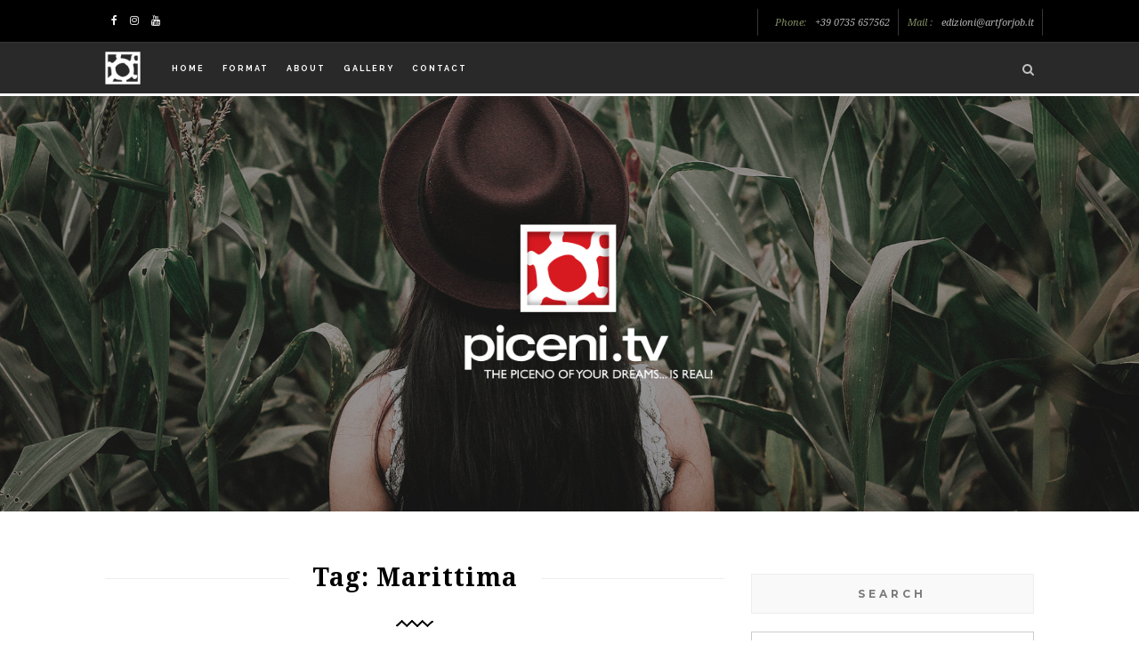

--- FILE ---
content_type: text/html; charset=UTF-8
request_url: https://www.piceni.tv/tag/marittima/
body_size: 9953
content:
<!DOCTYPE html>
<html lang="en-US">
    <head>
    
        <!-- Meta Data -->
        <meta charset="UTF-8"/>
        <link rel="profile" href="https://gmpg.org/xfn/11" />
        <link rel="pingback" href="https://www.piceni.tv/xmlrpc.php" />
        <meta name="viewport" content="width=device-width, initial-scale=1.0, minimum-scale=1.0, maximum-scale=1.0, user-scalable=no">
        
              
        <link rel="shortcut icon" href="https://www.piceni.tv/wp-content/uploads/2019/01/piceni_logo_segno-e1548680433485.png" type="image/x-icon"/>
                
        <title>Marittima &#8211; Piceni TV</title>
<meta name='robots' content='max-image-preview:large' />
<link rel='dns-prefetch' href='//fonts.googleapis.com' />
<link rel="alternate" type="application/rss+xml" title="Piceni TV &raquo; Feed" href="https://www.piceni.tv/feed/" />
<link rel="alternate" type="application/rss+xml" title="Piceni TV &raquo; Comments Feed" href="https://www.piceni.tv/comments/feed/" />
<link rel="alternate" type="application/rss+xml" title="Piceni TV &raquo; Marittima Tag Feed" href="https://www.piceni.tv/tag/marittima/feed/" />
<script type="text/javascript">
/* <![CDATA[ */
window._wpemojiSettings = {"baseUrl":"https:\/\/s.w.org\/images\/core\/emoji\/15.0.3\/72x72\/","ext":".png","svgUrl":"https:\/\/s.w.org\/images\/core\/emoji\/15.0.3\/svg\/","svgExt":".svg","source":{"concatemoji":"https:\/\/www.piceni.tv\/wp-includes\/js\/wp-emoji-release.min.js?ver=6.6.4"}};
/*! This file is auto-generated */
!function(i,n){var o,s,e;function c(e){try{var t={supportTests:e,timestamp:(new Date).valueOf()};sessionStorage.setItem(o,JSON.stringify(t))}catch(e){}}function p(e,t,n){e.clearRect(0,0,e.canvas.width,e.canvas.height),e.fillText(t,0,0);var t=new Uint32Array(e.getImageData(0,0,e.canvas.width,e.canvas.height).data),r=(e.clearRect(0,0,e.canvas.width,e.canvas.height),e.fillText(n,0,0),new Uint32Array(e.getImageData(0,0,e.canvas.width,e.canvas.height).data));return t.every(function(e,t){return e===r[t]})}function u(e,t,n){switch(t){case"flag":return n(e,"\ud83c\udff3\ufe0f\u200d\u26a7\ufe0f","\ud83c\udff3\ufe0f\u200b\u26a7\ufe0f")?!1:!n(e,"\ud83c\uddfa\ud83c\uddf3","\ud83c\uddfa\u200b\ud83c\uddf3")&&!n(e,"\ud83c\udff4\udb40\udc67\udb40\udc62\udb40\udc65\udb40\udc6e\udb40\udc67\udb40\udc7f","\ud83c\udff4\u200b\udb40\udc67\u200b\udb40\udc62\u200b\udb40\udc65\u200b\udb40\udc6e\u200b\udb40\udc67\u200b\udb40\udc7f");case"emoji":return!n(e,"\ud83d\udc26\u200d\u2b1b","\ud83d\udc26\u200b\u2b1b")}return!1}function f(e,t,n){var r="undefined"!=typeof WorkerGlobalScope&&self instanceof WorkerGlobalScope?new OffscreenCanvas(300,150):i.createElement("canvas"),a=r.getContext("2d",{willReadFrequently:!0}),o=(a.textBaseline="top",a.font="600 32px Arial",{});return e.forEach(function(e){o[e]=t(a,e,n)}),o}function t(e){var t=i.createElement("script");t.src=e,t.defer=!0,i.head.appendChild(t)}"undefined"!=typeof Promise&&(o="wpEmojiSettingsSupports",s=["flag","emoji"],n.supports={everything:!0,everythingExceptFlag:!0},e=new Promise(function(e){i.addEventListener("DOMContentLoaded",e,{once:!0})}),new Promise(function(t){var n=function(){try{var e=JSON.parse(sessionStorage.getItem(o));if("object"==typeof e&&"number"==typeof e.timestamp&&(new Date).valueOf()<e.timestamp+604800&&"object"==typeof e.supportTests)return e.supportTests}catch(e){}return null}();if(!n){if("undefined"!=typeof Worker&&"undefined"!=typeof OffscreenCanvas&&"undefined"!=typeof URL&&URL.createObjectURL&&"undefined"!=typeof Blob)try{var e="postMessage("+f.toString()+"("+[JSON.stringify(s),u.toString(),p.toString()].join(",")+"));",r=new Blob([e],{type:"text/javascript"}),a=new Worker(URL.createObjectURL(r),{name:"wpTestEmojiSupports"});return void(a.onmessage=function(e){c(n=e.data),a.terminate(),t(n)})}catch(e){}c(n=f(s,u,p))}t(n)}).then(function(e){for(var t in e)n.supports[t]=e[t],n.supports.everything=n.supports.everything&&n.supports[t],"flag"!==t&&(n.supports.everythingExceptFlag=n.supports.everythingExceptFlag&&n.supports[t]);n.supports.everythingExceptFlag=n.supports.everythingExceptFlag&&!n.supports.flag,n.DOMReady=!1,n.readyCallback=function(){n.DOMReady=!0}}).then(function(){return e}).then(function(){var e;n.supports.everything||(n.readyCallback(),(e=n.source||{}).concatemoji?t(e.concatemoji):e.wpemoji&&e.twemoji&&(t(e.twemoji),t(e.wpemoji)))}))}((window,document),window._wpemojiSettings);
/* ]]> */
</script>
<link rel='stylesheet' id='sbi_styles-css' href='https://www.piceni.tv/wp-content/plugins/instagram-feed/css/sbi-styles.min.css?ver=6.5.0' type='text/css' media='all' />
<style id='wp-emoji-styles-inline-css' type='text/css'>

	img.wp-smiley, img.emoji {
		display: inline !important;
		border: none !important;
		box-shadow: none !important;
		height: 1em !important;
		width: 1em !important;
		margin: 0 0.07em !important;
		vertical-align: -0.1em !important;
		background: none !important;
		padding: 0 !important;
	}
</style>
<link rel='stylesheet' id='wp-block-library-css' href='https://www.piceni.tv/wp-includes/css/dist/block-library/style.min.css?ver=6.6.4' type='text/css' media='all' />
<style id='classic-theme-styles-inline-css' type='text/css'>
/*! This file is auto-generated */
.wp-block-button__link{color:#fff;background-color:#32373c;border-radius:9999px;box-shadow:none;text-decoration:none;padding:calc(.667em + 2px) calc(1.333em + 2px);font-size:1.125em}.wp-block-file__button{background:#32373c;color:#fff;text-decoration:none}
</style>
<style id='global-styles-inline-css' type='text/css'>
:root{--wp--preset--aspect-ratio--square: 1;--wp--preset--aspect-ratio--4-3: 4/3;--wp--preset--aspect-ratio--3-4: 3/4;--wp--preset--aspect-ratio--3-2: 3/2;--wp--preset--aspect-ratio--2-3: 2/3;--wp--preset--aspect-ratio--16-9: 16/9;--wp--preset--aspect-ratio--9-16: 9/16;--wp--preset--color--black: #000000;--wp--preset--color--cyan-bluish-gray: #abb8c3;--wp--preset--color--white: #ffffff;--wp--preset--color--pale-pink: #f78da7;--wp--preset--color--vivid-red: #cf2e2e;--wp--preset--color--luminous-vivid-orange: #ff6900;--wp--preset--color--luminous-vivid-amber: #fcb900;--wp--preset--color--light-green-cyan: #7bdcb5;--wp--preset--color--vivid-green-cyan: #00d084;--wp--preset--color--pale-cyan-blue: #8ed1fc;--wp--preset--color--vivid-cyan-blue: #0693e3;--wp--preset--color--vivid-purple: #9b51e0;--wp--preset--gradient--vivid-cyan-blue-to-vivid-purple: linear-gradient(135deg,rgba(6,147,227,1) 0%,rgb(155,81,224) 100%);--wp--preset--gradient--light-green-cyan-to-vivid-green-cyan: linear-gradient(135deg,rgb(122,220,180) 0%,rgb(0,208,130) 100%);--wp--preset--gradient--luminous-vivid-amber-to-luminous-vivid-orange: linear-gradient(135deg,rgba(252,185,0,1) 0%,rgba(255,105,0,1) 100%);--wp--preset--gradient--luminous-vivid-orange-to-vivid-red: linear-gradient(135deg,rgba(255,105,0,1) 0%,rgb(207,46,46) 100%);--wp--preset--gradient--very-light-gray-to-cyan-bluish-gray: linear-gradient(135deg,rgb(238,238,238) 0%,rgb(169,184,195) 100%);--wp--preset--gradient--cool-to-warm-spectrum: linear-gradient(135deg,rgb(74,234,220) 0%,rgb(151,120,209) 20%,rgb(207,42,186) 40%,rgb(238,44,130) 60%,rgb(251,105,98) 80%,rgb(254,248,76) 100%);--wp--preset--gradient--blush-light-purple: linear-gradient(135deg,rgb(255,206,236) 0%,rgb(152,150,240) 100%);--wp--preset--gradient--blush-bordeaux: linear-gradient(135deg,rgb(254,205,165) 0%,rgb(254,45,45) 50%,rgb(107,0,62) 100%);--wp--preset--gradient--luminous-dusk: linear-gradient(135deg,rgb(255,203,112) 0%,rgb(199,81,192) 50%,rgb(65,88,208) 100%);--wp--preset--gradient--pale-ocean: linear-gradient(135deg,rgb(255,245,203) 0%,rgb(182,227,212) 50%,rgb(51,167,181) 100%);--wp--preset--gradient--electric-grass: linear-gradient(135deg,rgb(202,248,128) 0%,rgb(113,206,126) 100%);--wp--preset--gradient--midnight: linear-gradient(135deg,rgb(2,3,129) 0%,rgb(40,116,252) 100%);--wp--preset--font-size--small: 13px;--wp--preset--font-size--medium: 20px;--wp--preset--font-size--large: 36px;--wp--preset--font-size--x-large: 42px;--wp--preset--spacing--20: 0.44rem;--wp--preset--spacing--30: 0.67rem;--wp--preset--spacing--40: 1rem;--wp--preset--spacing--50: 1.5rem;--wp--preset--spacing--60: 2.25rem;--wp--preset--spacing--70: 3.38rem;--wp--preset--spacing--80: 5.06rem;--wp--preset--shadow--natural: 6px 6px 9px rgba(0, 0, 0, 0.2);--wp--preset--shadow--deep: 12px 12px 50px rgba(0, 0, 0, 0.4);--wp--preset--shadow--sharp: 6px 6px 0px rgba(0, 0, 0, 0.2);--wp--preset--shadow--outlined: 6px 6px 0px -3px rgba(255, 255, 255, 1), 6px 6px rgba(0, 0, 0, 1);--wp--preset--shadow--crisp: 6px 6px 0px rgba(0, 0, 0, 1);}:where(.is-layout-flex){gap: 0.5em;}:where(.is-layout-grid){gap: 0.5em;}body .is-layout-flex{display: flex;}.is-layout-flex{flex-wrap: wrap;align-items: center;}.is-layout-flex > :is(*, div){margin: 0;}body .is-layout-grid{display: grid;}.is-layout-grid > :is(*, div){margin: 0;}:where(.wp-block-columns.is-layout-flex){gap: 2em;}:where(.wp-block-columns.is-layout-grid){gap: 2em;}:where(.wp-block-post-template.is-layout-flex){gap: 1.25em;}:where(.wp-block-post-template.is-layout-grid){gap: 1.25em;}.has-black-color{color: var(--wp--preset--color--black) !important;}.has-cyan-bluish-gray-color{color: var(--wp--preset--color--cyan-bluish-gray) !important;}.has-white-color{color: var(--wp--preset--color--white) !important;}.has-pale-pink-color{color: var(--wp--preset--color--pale-pink) !important;}.has-vivid-red-color{color: var(--wp--preset--color--vivid-red) !important;}.has-luminous-vivid-orange-color{color: var(--wp--preset--color--luminous-vivid-orange) !important;}.has-luminous-vivid-amber-color{color: var(--wp--preset--color--luminous-vivid-amber) !important;}.has-light-green-cyan-color{color: var(--wp--preset--color--light-green-cyan) !important;}.has-vivid-green-cyan-color{color: var(--wp--preset--color--vivid-green-cyan) !important;}.has-pale-cyan-blue-color{color: var(--wp--preset--color--pale-cyan-blue) !important;}.has-vivid-cyan-blue-color{color: var(--wp--preset--color--vivid-cyan-blue) !important;}.has-vivid-purple-color{color: var(--wp--preset--color--vivid-purple) !important;}.has-black-background-color{background-color: var(--wp--preset--color--black) !important;}.has-cyan-bluish-gray-background-color{background-color: var(--wp--preset--color--cyan-bluish-gray) !important;}.has-white-background-color{background-color: var(--wp--preset--color--white) !important;}.has-pale-pink-background-color{background-color: var(--wp--preset--color--pale-pink) !important;}.has-vivid-red-background-color{background-color: var(--wp--preset--color--vivid-red) !important;}.has-luminous-vivid-orange-background-color{background-color: var(--wp--preset--color--luminous-vivid-orange) !important;}.has-luminous-vivid-amber-background-color{background-color: var(--wp--preset--color--luminous-vivid-amber) !important;}.has-light-green-cyan-background-color{background-color: var(--wp--preset--color--light-green-cyan) !important;}.has-vivid-green-cyan-background-color{background-color: var(--wp--preset--color--vivid-green-cyan) !important;}.has-pale-cyan-blue-background-color{background-color: var(--wp--preset--color--pale-cyan-blue) !important;}.has-vivid-cyan-blue-background-color{background-color: var(--wp--preset--color--vivid-cyan-blue) !important;}.has-vivid-purple-background-color{background-color: var(--wp--preset--color--vivid-purple) !important;}.has-black-border-color{border-color: var(--wp--preset--color--black) !important;}.has-cyan-bluish-gray-border-color{border-color: var(--wp--preset--color--cyan-bluish-gray) !important;}.has-white-border-color{border-color: var(--wp--preset--color--white) !important;}.has-pale-pink-border-color{border-color: var(--wp--preset--color--pale-pink) !important;}.has-vivid-red-border-color{border-color: var(--wp--preset--color--vivid-red) !important;}.has-luminous-vivid-orange-border-color{border-color: var(--wp--preset--color--luminous-vivid-orange) !important;}.has-luminous-vivid-amber-border-color{border-color: var(--wp--preset--color--luminous-vivid-amber) !important;}.has-light-green-cyan-border-color{border-color: var(--wp--preset--color--light-green-cyan) !important;}.has-vivid-green-cyan-border-color{border-color: var(--wp--preset--color--vivid-green-cyan) !important;}.has-pale-cyan-blue-border-color{border-color: var(--wp--preset--color--pale-cyan-blue) !important;}.has-vivid-cyan-blue-border-color{border-color: var(--wp--preset--color--vivid-cyan-blue) !important;}.has-vivid-purple-border-color{border-color: var(--wp--preset--color--vivid-purple) !important;}.has-vivid-cyan-blue-to-vivid-purple-gradient-background{background: var(--wp--preset--gradient--vivid-cyan-blue-to-vivid-purple) !important;}.has-light-green-cyan-to-vivid-green-cyan-gradient-background{background: var(--wp--preset--gradient--light-green-cyan-to-vivid-green-cyan) !important;}.has-luminous-vivid-amber-to-luminous-vivid-orange-gradient-background{background: var(--wp--preset--gradient--luminous-vivid-amber-to-luminous-vivid-orange) !important;}.has-luminous-vivid-orange-to-vivid-red-gradient-background{background: var(--wp--preset--gradient--luminous-vivid-orange-to-vivid-red) !important;}.has-very-light-gray-to-cyan-bluish-gray-gradient-background{background: var(--wp--preset--gradient--very-light-gray-to-cyan-bluish-gray) !important;}.has-cool-to-warm-spectrum-gradient-background{background: var(--wp--preset--gradient--cool-to-warm-spectrum) !important;}.has-blush-light-purple-gradient-background{background: var(--wp--preset--gradient--blush-light-purple) !important;}.has-blush-bordeaux-gradient-background{background: var(--wp--preset--gradient--blush-bordeaux) !important;}.has-luminous-dusk-gradient-background{background: var(--wp--preset--gradient--luminous-dusk) !important;}.has-pale-ocean-gradient-background{background: var(--wp--preset--gradient--pale-ocean) !important;}.has-electric-grass-gradient-background{background: var(--wp--preset--gradient--electric-grass) !important;}.has-midnight-gradient-background{background: var(--wp--preset--gradient--midnight) !important;}.has-small-font-size{font-size: var(--wp--preset--font-size--small) !important;}.has-medium-font-size{font-size: var(--wp--preset--font-size--medium) !important;}.has-large-font-size{font-size: var(--wp--preset--font-size--large) !important;}.has-x-large-font-size{font-size: var(--wp--preset--font-size--x-large) !important;}
:where(.wp-block-post-template.is-layout-flex){gap: 1.25em;}:where(.wp-block-post-template.is-layout-grid){gap: 1.25em;}
:where(.wp-block-columns.is-layout-flex){gap: 2em;}:where(.wp-block-columns.is-layout-grid){gap: 2em;}
:root :where(.wp-block-pullquote){font-size: 1.5em;line-height: 1.6;}
</style>
<link rel='stylesheet' id='contact-form-7-css' href='https://www.piceni.tv/wp-content/plugins/contact-form-7/includes/css/styles.css?ver=5.9.8' type='text/css' media='all' />
<link rel='stylesheet' id='springbookplugins-css-css' href='https://www.piceni.tv/wp-content/themes/springbook/css/plugins.css?ver=6.6.4' type='text/css' media='all' />
<link rel='stylesheet' id='springbookgoogle-fonts-css' href='https://fonts.googleapis.com/css?family=Droid+Serif%3A400%2C400italic%2C700%2C700italic%7CMontserrat%3A400%2C700%7CRaleway%3A400%2C900%2C800%2C700%2C600%2C400italic%2C500%2C500italic%2C600italic%2C300&#038;subset=latin%2Clatin-ext&#038;ver=6.6.4' type='text/css' media='all' />
<link rel='stylesheet' id='springbooktheme-style-css' href='https://www.piceni.tv/wp-content/themes/springbook/style.css?ver=2016-04-23' type='text/css' media='all' />
<link rel='stylesheet' id='springbookcustom-css-css' href='https://www.piceni.tv/wp-content/themes/springbook/css/custom.css?ver=6.6.4' type='text/css' media='all' />
<script type="text/javascript" src="https://www.piceni.tv/wp-includes/js/jquery/jquery.min.js?ver=3.7.1" id="jquery-core-js"></script>
<script type="text/javascript" src="https://www.piceni.tv/wp-includes/js/jquery/jquery-migrate.min.js?ver=3.4.1" id="jquery-migrate-js"></script>
<script type="text/javascript" src="https://www.piceni.tv/wp-content/plugins/revslider/public/assets/js/rbtools.min.js?ver=6.6.16" async id="tp-tools-js"></script>
<script type="text/javascript" src="https://www.piceni.tv/wp-content/plugins/revslider/public/assets/js/rs6.min.js?ver=6.6.16" async id="revmin-js"></script>
<link rel="https://api.w.org/" href="https://www.piceni.tv/wp-json/" /><link rel="alternate" title="JSON" type="application/json" href="https://www.piceni.tv/wp-json/wp/v2/tags/34" /><link rel="EditURI" type="application/rsd+xml" title="RSD" href="https://www.piceni.tv/xmlrpc.php?rsd" />
<meta name="generator" content="WordPress 6.6.4" />
<meta name="generator" content="Redux 4.4.18" /><meta name="generator" content="Powered by Visual Composer - drag and drop page builder for WordPress."/>
<!--[if lte IE 9]><link rel="stylesheet" type="text/css" href="https://www.piceni.tv/wp-content/plugins/js_composer/assets/css/vc_lte_ie9.min.css" media="screen"><![endif]--><!--[if IE  8]><link rel="stylesheet" type="text/css" href="https://www.piceni.tv/wp-content/plugins/js_composer/assets/css/vc-ie8.min.css" media="screen"><![endif]--><meta name="generator" content="Powered by Slider Revolution 6.6.16 - responsive, Mobile-Friendly Slider Plugin for WordPress with comfortable drag and drop interface." />
<script>function setREVStartSize(e){
			//window.requestAnimationFrame(function() {
				window.RSIW = window.RSIW===undefined ? window.innerWidth : window.RSIW;
				window.RSIH = window.RSIH===undefined ? window.innerHeight : window.RSIH;
				try {
					var pw = document.getElementById(e.c).parentNode.offsetWidth,
						newh;
					pw = pw===0 || isNaN(pw) || (e.l=="fullwidth" || e.layout=="fullwidth") ? window.RSIW : pw;
					e.tabw = e.tabw===undefined ? 0 : parseInt(e.tabw);
					e.thumbw = e.thumbw===undefined ? 0 : parseInt(e.thumbw);
					e.tabh = e.tabh===undefined ? 0 : parseInt(e.tabh);
					e.thumbh = e.thumbh===undefined ? 0 : parseInt(e.thumbh);
					e.tabhide = e.tabhide===undefined ? 0 : parseInt(e.tabhide);
					e.thumbhide = e.thumbhide===undefined ? 0 : parseInt(e.thumbhide);
					e.mh = e.mh===undefined || e.mh=="" || e.mh==="auto" ? 0 : parseInt(e.mh,0);
					if(e.layout==="fullscreen" || e.l==="fullscreen")
						newh = Math.max(e.mh,window.RSIH);
					else{
						e.gw = Array.isArray(e.gw) ? e.gw : [e.gw];
						for (var i in e.rl) if (e.gw[i]===undefined || e.gw[i]===0) e.gw[i] = e.gw[i-1];
						e.gh = e.el===undefined || e.el==="" || (Array.isArray(e.el) && e.el.length==0)? e.gh : e.el;
						e.gh = Array.isArray(e.gh) ? e.gh : [e.gh];
						for (var i in e.rl) if (e.gh[i]===undefined || e.gh[i]===0) e.gh[i] = e.gh[i-1];
											
						var nl = new Array(e.rl.length),
							ix = 0,
							sl;
						e.tabw = e.tabhide>=pw ? 0 : e.tabw;
						e.thumbw = e.thumbhide>=pw ? 0 : e.thumbw;
						e.tabh = e.tabhide>=pw ? 0 : e.tabh;
						e.thumbh = e.thumbhide>=pw ? 0 : e.thumbh;
						for (var i in e.rl) nl[i] = e.rl[i]<window.RSIW ? 0 : e.rl[i];
						sl = nl[0];
						for (var i in nl) if (sl>nl[i] && nl[i]>0) { sl = nl[i]; ix=i;}
						var m = pw>(e.gw[ix]+e.tabw+e.thumbw) ? 1 : (pw-(e.tabw+e.thumbw)) / (e.gw[ix]);
						newh =  (e.gh[ix] * m) + (e.tabh + e.thumbh);
					}
					var el = document.getElementById(e.c);
					if (el!==null && el) el.style.height = newh+"px";
					el = document.getElementById(e.c+"_wrapper");
					if (el!==null && el) {
						el.style.height = newh+"px";
						el.style.display = "block";
					}
				} catch(e){
					console.log("Failure at Presize of Slider:" + e)
				}
			//});
		  };</script>
		<style type="text/css" id="wp-custom-css">
			@media only screen and (max-width: 764px)
{
#top-bar nav.top-bar-menu ul li ul, .sticky-nav nav.top-bar-menu ul li ul {
	  margin-top:20px !important;
    padding-left: 15px;
}}		</style>
		<noscript><style type="text/css"> .wpb_animate_when_almost_visible { opacity: 1; }</style></noscript>        
    </head>
    <body data-rsssl=1 class="archive tag tag-marittima tag-34 springbook-body-classes wpb-js-composer js-comp-ver-4.12.1 vc_responsive">
        <!--================= main start ================-->
        <div id="main">
            <header id="top-bar" class="top-bar-id-rep springbook-header main-header dark-header">
                            <div class="top-bar-info">
                    <div class="container">
                        <div class="top-bar-social fl-left">
    <ul>
        <li><a href="https://www.facebook.com/picenitv/" target="_blank" ><i class="fa fa-facebook"></i></a></li>
        <li><a href="https://www.instagram.com/picenitv/" target="_blank" ><i class="fa fa-instagram"></i></a></li>
        <li><a href="https://www.youtube.com/user/piceni" target="_blank" ><i class="fa fa-youtube"></i></a></li>
    </ul>
</div>
<ul class="top-bar-contacts fl-right">
    <li><span>Phone:</span><a href="#">+39 0735 657562</a></li>
    <li><span>Mail : </span><a href="mailto:yourmail@domian.com?Subject=Contact%20Us">edizioni@artforjob.it</a></li>
</ul>                        
                    </div>
                </div>
                            <div class="top-bar-menu-wrap">
                    <div class="container">

                        <div class="header-logo-holder">
                            <a class="ajax" href="https://www.piceni.tv/">
                                                                <img src="https://www.piceni.tv/wp-content/uploads/2019/01/piceni_logo_segno-e1548680433485.png" 
                                 class="springbook-header-logo" alt="Piceni TV" />
                                                                                                                            </a>
                        </div>


                        <span class="menubutton">Menu</span>
                        <nav class="top-bar-menu">
                            <ul id="menu-main-navigation" class="menu springbook_main-nav"><li id="menu-item-209" class="menu-item menu-item-type-post_type menu-item-object-page menu-item-home menu-item-209"><a href="https://www.piceni.tv/">Home</a></li>
<li id="menu-item-290" class="menu-item menu-item-type-custom menu-item-object-custom menu-item-has-children menu-item-290"><a href="#">Format</a>
<ul class="sub-menu">
	<li id="menu-item-291" class="menu-item menu-item-type-taxonomy menu-item-object-category menu-item-291"><a href="https://www.piceni.tv/category/adatewthhistory/">A date with history</a></li>
	<li id="menu-item-292" class="menu-item menu-item-type-taxonomy menu-item-object-category menu-item-292"><a href="https://www.piceni.tv/category/museum/">Museum</a></li>
	<li id="menu-item-293" class="menu-item menu-item-type-taxonomy menu-item-object-category menu-item-293"><a href="https://www.piceni.tv/category/creativeacting/">Creative acting</a></li>
	<li id="menu-item-294" class="menu-item menu-item-type-taxonomy menu-item-object-category menu-item-294"><a href="https://www.piceni.tv/category/handicraft/">Handicraft</a></li>
	<li id="menu-item-295" class="menu-item menu-item-type-taxonomy menu-item-object-category menu-item-295"><a href="https://www.piceni.tv/category/accomodation/">Accomodation</a></li>
	<li id="menu-item-995" class="menu-item menu-item-type-taxonomy menu-item-object-category menu-item-995"><a href="https://www.piceni.tv/category/film/">Film</a></li>
	<li id="menu-item-1004" class="menu-item menu-item-type-taxonomy menu-item-object-category menu-item-1004"><a href="https://www.piceni.tv/category/wedding/">Wedding</a></li>
</ul>
</li>
<li id="menu-item-265" class="menu-item menu-item-type-post_type menu-item-object-page menu-item-265"><a href="https://www.piceni.tv/about-me/">About</a></li>
<li id="menu-item-345" class="menu-item menu-item-type-post_type menu-item-object-page menu-item-345"><a href="https://www.piceni.tv/popup-gallery/">Gallery</a></li>
<li id="menu-item-286" class="menu-item menu-item-type-post_type menu-item-object-page menu-item-286"><a href="https://www.piceni.tv/contact-me/">Contact</a></li>
</ul>                        </nav>
                                                <div class="show-search show-fixed-search fl-right"><i class="fa fa-search"></i></div>
                                                                    </div>
                </div>
                <!-- container  end  -->
            </header>

            
            <!-- wrapper -->
            <div id="wrapper" class="main-content-wrap">
<div class="hero-wrap">
    <div class="hero-bg">
        <div class="bg" data-bg="https://www.piceni.tv/wp-content/themes/springbook/images/bg/10.jpg"></div>
        <div class="overlay"></div>
    </div>
    <div class="hero-inner">
        <div class="container">

                            <div class="logo-holder">
                    <a href="https://www.piceni.tv/">
                                                <img src="https://www.piceni.tv/wp-content/uploads/2019/01/logo_piceni_2.png" 
                                                 width="900" 
                                                                         height="584" 
                                                 class="grafon-logo" alt="Piceni TV" />
                                                                                            </a>
                </div>
            
              
        </div>
    </div>
</div>
<!-- hero wrap end-->
<div class="clearfix"></div>

<div class="container">
        <!-- article-holder -->   
    <div class="article-holder">


                        <!-- article-wrap-->   
        <div class="article-wrap col-wrap display-posts hassidebar">
        
                            <h2 class="single-article-title fl-wrap"><span>Tag: Marittima</span></h2>
                <div class="clearfix"></div>
                                <div class="separator img-separator"><img src="https://www.piceni.tv/wp-content/themes/springbook/images/sep-blk.png"  alt=""></div>
                                            
            <div class="post-grid-wrap">

	<div class="post-grid-holder grid-sb-holder blog-grid-two-col blog-grid-multi-cols">
	
		<div class="grid-sb-sizer"></div>

	    
	        <div  class="content-content post-entry grid-sb-wrap post-366 post type-post status-publish format-standard has-post-thumbnail hentry category-adatewthhistory category-museum tag-ancona tag-cupra tag-marittima tag-museum">
	<article class="grid-sb">
	    		<div class="blog-media">
	        <img width="1276" height="716" src="https://www.piceni.tv/wp-content/uploads/2016/07/Idrea-Cupra-Marittima.png" class="respimg wp-post-image" alt="" decoding="async" fetchpriority="high" srcset="https://www.piceni.tv/wp-content/uploads/2016/07/Idrea-Cupra-Marittima.png 1276w, https://www.piceni.tv/wp-content/uploads/2016/07/Idrea-Cupra-Marittima-300x168.png 300w, https://www.piceni.tv/wp-content/uploads/2016/07/Idrea-Cupra-Marittima-768x431.png 768w, https://www.piceni.tv/wp-content/uploads/2016/07/Idrea-Cupra-Marittima-1024x575.png 1024w" sizes="(max-width: 1276px) 100vw, 1276px" />	        	        <div class="overlay"></div>
	        	        	        <a href="https://www.piceni.tv/the-piceno-people-and-the-roman-civilization-of-marche-region/" class="dec-link">Read Article</a>
	        	    </div>
		
				<ul class="cat-list">
	        			
												<li><ul class="post-categories">
	<li><a href="https://www.piceni.tv/category/adatewthhistory/" rel="category tag">A date with history</a></li>
	<li><a href="https://www.piceni.tv/category/museum/" rel="category tag">Museum</a></li></ul></li>			
					
			
	    </ul>
		
	        
	        <h2><a href="https://www.piceni.tv/the-piceno-people-and-the-roman-civilization-of-marche-region/">The Piceno people and the Roman Civilization of Marche Region: their history and culture</a></h2>
	        
	        <p>The Archaeological Museum is situated in this area thanks to the many archaeological exemplars found in Cupra Marittima. Concerning the part dedicated to the Roman Civilization, its collection has grown thanks to the excavations led in the area of the Park of Cupra&#8230;</p>
	        
			
			<div class="clearfix"></div>

			<a href="https://www.piceni.tv/the-piceno-people-and-the-roman-civilization-of-marche-region/"  class="post-link">Read More</a>
         
			<ul class="post-counter">
					            <li><span class=" click-to-like"><i class="fa fa-heart-o" aria-hidden="true"></i><span class="springbook-like-count">153</span></span></li>
	            	                            <li><i class="fa fa-eye" aria-hidden="true"></i><span>2730</span></li>
                	            	        </ul>
					

	</article>
</div>

	    
	
	</div>

	
</div>            
        </div>
        <!-- article-wrap end --> 
                <!-- sidebar -->
        <div class="main-sidebar right-sidebar">
            <div class="main-sidebar-widgets">
                <div id="search-2" class="widget main-sidebar-widget widget_search"><h3>Search</h3><form role="search" method="get" class="searchform" action="https://www.piceni.tv/">
	<input name="s" type="text" class="search" placeholder="Type and Enter to Search" value="" title=""/>
	<button class="search-submit" id="submit_btn"><i class="fa fa-search"></i></button>
</form></div><div id="categories-2" class="widget main-sidebar-widget widget_categories"><h3>Format</h3>
			<ul>
					<li class="cat-item cat-item-5"><a href="https://www.piceni.tv/category/adatewthhistory/">A date with history</a>
</li>
	<li class="cat-item cat-item-78"><a href="https://www.piceni.tv/category/adatewthhistory-it/">A date with history</a>
</li>
	<li class="cat-item cat-item-4"><a href="https://www.piceni.tv/category/accomodation/">Accomodation</a>
</li>
	<li class="cat-item cat-item-79"><a href="https://www.piceni.tv/category/creativeacting-it/">Creative acting</a>
</li>
	<li class="cat-item cat-item-3"><a href="https://www.piceni.tv/category/creativeacting/">Creative acting</a>
</li>
	<li class="cat-item cat-item-58"><a href="https://www.piceni.tv/category/film/">Film</a>
</li>
	<li class="cat-item cat-item-85"><a href="https://www.piceni.tv/category/film-it-2/">Film</a>
</li>
	<li class="cat-item cat-item-2"><a href="https://www.piceni.tv/category/handicraft/">Handicraft</a>
</li>
	<li class="cat-item cat-item-84"><a href="https://www.piceni.tv/category/handicraft-it/">Handicraft</a>
</li>
	<li class="cat-item cat-item-6"><a href="https://www.piceni.tv/category/museum/">Museum</a>
</li>
	<li class="cat-item cat-item-73"><a href="https://www.piceni.tv/category/museum-it/">Museum</a>
</li>
	<li class="cat-item cat-item-59"><a href="https://www.piceni.tv/category/wedding/">Wedding</a>
</li>
			</ul>

			</div>		<div id="springbook-recent-posts-1" class="widget main-sidebar-widget springbook_recent_posts">		<h3>Recent Posts</h3>	<div class="recent-post-widget">
		<ul>
					<li>
				            <div class="recent-post-img"><a href="https://www.piceni.tv/verso-casa/" class="widget-posts-img"><img width="50" height="50" src="https://www.piceni.tv/wp-content/uploads/2022/11/LOCANDINA-DEFINITIVA-per-il-web-50x50.jpg" class="respimg wp-post-image" alt="" decoding="async" loading="lazy" srcset="https://www.piceni.tv/wp-content/uploads/2022/11/LOCANDINA-DEFINITIVA-per-il-web-50x50.jpg 50w, https://www.piceni.tv/wp-content/uploads/2022/11/LOCANDINA-DEFINITIVA-per-il-web-150x150.jpg 150w" sizes="(max-width: 50px) 100vw, 50px" /></a></div>
	        	            <div class="recent-post-content">
	                <h4><a href="https://www.piceni.tv/verso-casa/" title="Verso Casa">Verso Casa</a></h4>
	                <div class="recent-post-opt">
	                	                    <span class="post-date">14 Nov 2022</span> 
	                	                	                    <a href="https://www.piceni.tv/verso-casa/#respond" class="post-comments">0 Comment</a> 
	                	                </div>
	            </div>
	        </li>
					<li>
				            <div class="recent-post-img"><a href="https://www.piceni.tv/6-dimore-in-cerca-dautore/" class="widget-posts-img"><img width="50" height="50" src="https://www.piceni.tv/wp-content/uploads/2022/11/castel-di-luco_lamore-non-cantarlo-37-50x50.jpg" class="respimg wp-post-image" alt="" decoding="async" loading="lazy" srcset="https://www.piceni.tv/wp-content/uploads/2022/11/castel-di-luco_lamore-non-cantarlo-37-50x50.jpg 50w, https://www.piceni.tv/wp-content/uploads/2022/11/castel-di-luco_lamore-non-cantarlo-37-150x150.jpg 150w" sizes="(max-width: 50px) 100vw, 50px" /></a></div>
	        	            <div class="recent-post-content">
	                <h4><a href="https://www.piceni.tv/6-dimore-in-cerca-dautore/" title="&#8220;6 dimore in cerca d&#8217;autore&#8221;">&#8220;6 dimore in cerca d&#8217;autore&#8221;</a></h4>
	                <div class="recent-post-opt">
	                	                    <span class="post-date">14 Nov 2022</span> 
	                	                	                    <a href="https://www.piceni.tv/6-dimore-in-cerca-dautore/#respond" class="post-comments">0 Comment</a> 
	                	                </div>
	            </div>
	        </li>
					<li>
				            <div class="recent-post-img"><a href="https://www.piceni.tv/partecipa-al-videocontest-seen-city-le-marche-viste-da-te/" class="widget-posts-img"><img width="50" height="50" src="https://www.piceni.tv/wp-content/uploads/2021/03/concorso-seen-city-copertina-sito-50x50.jpg" class="respimg wp-post-image" alt="" decoding="async" loading="lazy" srcset="https://www.piceni.tv/wp-content/uploads/2021/03/concorso-seen-city-copertina-sito-50x50.jpg 50w, https://www.piceni.tv/wp-content/uploads/2021/03/concorso-seen-city-copertina-sito-150x150.jpg 150w" sizes="(max-width: 50px) 100vw, 50px" /></a></div>
	        	            <div class="recent-post-content">
	                <h4><a href="https://www.piceni.tv/partecipa-al-videocontest-seen-city-le-marche-viste-da-te/" title="Partecipa al Videocontest “SEEN CITY”, le Marche viste da te!">Partecipa al Videocontest “SEEN CITY”, le Marche viste da te!</a></h4>
	                <div class="recent-post-opt">
	                	                    <span class="post-date">16 Mar 2021</span> 
	                	                	                    <a href="https://www.piceni.tv/partecipa-al-videocontest-seen-city-le-marche-viste-da-te/#respond" class="post-comments">0 Comment</a> 
	                	                </div>
	            </div>
	        </li>
					<li>
				            <div class="recent-post-img"><a href="https://www.piceni.tv/lantica-terracotta-di-fratte-rosa-daniele-giombi-2-2-3-3-2-2-2-2-2/" class="widget-posts-img"><img width="50" height="50" src="https://www.piceni.tv/wp-content/uploads/2021/01/bottega_terrecotte_bozzi-50x50.jpg" class="respimg wp-post-image" alt="" decoding="async" loading="lazy" srcset="https://www.piceni.tv/wp-content/uploads/2021/01/bottega_terrecotte_bozzi-50x50.jpg 50w, https://www.piceni.tv/wp-content/uploads/2021/01/bottega_terrecotte_bozzi-150x150.jpg 150w" sizes="(max-width: 50px) 100vw, 50px" /></a></div>
	        	            <div class="recent-post-content">
	                <h4><a href="https://www.piceni.tv/lantica-terracotta-di-fratte-rosa-daniele-giombi-2-2-3-3-2-2-2-2-2/" title="L&#8217;utilizzo dei colori nella bottega delle terrecotte Bozzi">L&#8217;utilizzo dei colori nella bottega delle terrecotte Bozzi</a></h4>
	                <div class="recent-post-opt">
	                	                    <span class="post-date">20 Jan 2021</span> 
	                	                	                    <a href="https://www.piceni.tv/lantica-terracotta-di-fratte-rosa-daniele-giombi-2-2-3-3-2-2-2-2-2/#respond" class="post-comments">0 Comment</a> 
	                	                </div>
	            </div>
	        </li>
				</ul>
	</div>
		</div>		                 
            </div>
        </div>
        <!-- sidebar end-->
           

    </div>
    <!-- article-holder  end-->              
</div>

 
                
            </div><!-- /#wrapper -->

            <footer class="springbook-footer footer-minimal footer-dark">
                                    <div class="full-width-instagra">
<h6><i class="fa fa-instagram"></i>#PiceniTV</h6>
		<div id="sbi_mod_error" >
			<span>This error message is only visible to WordPress admins</span><br />
			<p><strong>Error: No feed found.</strong>
			<p>Please go to the Instagram Feed settings page to create a feed.</p>
		</div>
		
</div>
<div class="clearfix"></div>
<div class="container">
    <div class="logo-inner">
        <div class="logo-holder">
            <a href="https://www.piceni.tv/" target="_blank"><img src="https://www.piceni.tv/wp-content/uploads/2019/02/picenitv_logo_black.png" ></a>
        </div>
        <p><a style="color:#434343;" href="https://www.artforjob.it/" target="_blank" >Piceni Art For Job SCC</a> - Via dell'Airone, 21 63074
        <br>San Benedetto del Tronto (AP) Italy :::: P.IVA 01655170445 :::: 
        <br>Tel. +39 0735.657562 | :::: E-mail edizioni@artforjob.it "</p>
    </div><a href="https://www.iubenda.com/privacy-policy/53571034" class="iubenda-white iubenda-embed" title="Privacy Policy ">Privacy Policy</a><script type="text/javascript">(function (w,d) {var loader = function () {var s = d.createElement("script"), tag = d.getElementsByTagName("script")[0]; s.src="https://cdn.iubenda.com/iubenda.js"; tag.parentNode.insertBefore(s,tag);}; if(w.addEventListener){w.addEventListener("load", loader, false);}else if(w.attachEvent){w.attachEvent("onload", loader);}else{w.onload = loader;}})(window, document);</script>
</div>				                                    
                                <div class="sub-footer">
                    <div class="container">
                        <div class="row">
    <div class="col-md-6">
        <div class="">
            <span>© Video Producion and project created by <a href="http://www.carlomameli.it" target="_blank" rel="noopener"><span style="color: #CCCCCC">Carlo Mameli Industrial Video Production</span></a></span>  
        </div>site hosted by <a href="https://www.iptelecom.it/index.php" target="_blank" rel="noopener"><span style="color: #CCCCCC">ip telecom Srl</span></a></span> 
    </div>
    <div class="col-md-6">
        <ul class="sub-footer-social">
            <li><a href="https://www.facebook.com/picenitv/" target="_blank"><i class="fa fa-facebook"></i></a></li>
        <li><a href="https://www.instagram.com/picenitv/" target="_blank"><i class="fa fa-instagram"></i></a></li>
        <li><a href="https://www.youtube.com/user/piceni" target="_blank"><i class="fa fa-youtube"></i></a></li>
        </ul>
    </div>
</div>				                        
                    </div>
                </div>
            </footer>
              
                        <div class="search-form-holder fixed-search">
                <div class="search-form-bg"></div>
                <div class="search-form-wrap">
                    <div class="container">
                        <form class="searchform" method="get" action="https://www.piceni.tv/" >
                            <input type="text" autocomplete="off"   name="s" placeholder="Type and Enter to Search">
                        </form>
                        <div class="close-fixed-search"></div>
                    </div>
                    <div class="dublicated-text"></div>
                </div>
            </div>
                        <!--fixed-sidebar  end-->
            <div class="sb-overlay"></div>


                        <div class="to-top">
                <i class="fa fa-angle-double-up"></i>            </div>
                        <!-- to top  end -->
            
        </div><!-- /#main -->
        
		<script>
			window.RS_MODULES = window.RS_MODULES || {};
			window.RS_MODULES.modules = window.RS_MODULES.modules || {};
			window.RS_MODULES.waiting = window.RS_MODULES.waiting || [];
			window.RS_MODULES.defered = false;
			window.RS_MODULES.moduleWaiting = window.RS_MODULES.moduleWaiting || {};
			window.RS_MODULES.type = 'compiled';
		</script>
		<!-- Instagram Feed JS -->
<script type="text/javascript">
var sbiajaxurl = "https://www.piceni.tv/wp-admin/admin-ajax.php";
</script>
<link rel='stylesheet' id='rs-plugin-settings-css' href='https://www.piceni.tv/wp-content/plugins/revslider/public/assets/css/rs6.css?ver=6.6.16' type='text/css' media='all' />
<style id='rs-plugin-settings-inline-css' type='text/css'>
#rs-demo-id {}
</style>
<script type="text/javascript" src="https://www.piceni.tv/wp-includes/js/dist/hooks.min.js?ver=2810c76e705dd1a53b18" id="wp-hooks-js"></script>
<script type="text/javascript" src="https://www.piceni.tv/wp-includes/js/dist/i18n.min.js?ver=5e580eb46a90c2b997e6" id="wp-i18n-js"></script>
<script type="text/javascript" id="wp-i18n-js-after">
/* <![CDATA[ */
wp.i18n.setLocaleData( { 'text direction\u0004ltr': [ 'ltr' ] } );
/* ]]> */
</script>
<script type="text/javascript" src="https://www.piceni.tv/wp-content/plugins/contact-form-7/includes/swv/js/index.js?ver=5.9.8" id="swv-js"></script>
<script type="text/javascript" id="contact-form-7-js-extra">
/* <![CDATA[ */
var wpcf7 = {"api":{"root":"https:\/\/www.piceni.tv\/wp-json\/","namespace":"contact-form-7\/v1"}};
/* ]]> */
</script>
<script type="text/javascript" src="https://www.piceni.tv/wp-content/plugins/contact-form-7/includes/js/index.js?ver=5.9.8" id="contact-form-7-js"></script>
<script type="text/javascript" src="https://www.piceni.tv/wp-content/themes/springbook/js/plugins.js?ver=6.6.4" id="springbookplugins-js-js"></script>
<script type="text/javascript" id="springbookscripts-js-js-extra">
/* <![CDATA[ */
var _springbook = {"fsb_width":"350"};
/* ]]> */
</script>
<script type="text/javascript" src="https://www.piceni.tv/wp-content/themes/springbook/js/scripts.js?ver=6.6.4" id="springbookscripts-js-js"></script>
<script type="text/javascript" id="springbook_like-js-js-extra">
/* <![CDATA[ */
var _springbook_like = {"ajaxurl":"https:\/\/www.piceni.tv\/wp-admin\/admin-ajax.php","like":"Like","unlike":"Unlike"};
/* ]]> */
</script>
<script type="text/javascript" src="https://www.piceni.tv/wp-content/themes/springbook/js/like-post.js?ver=6.6.4" id="springbook_like-js-js"></script>
<script type="text/javascript" id="sbi_scripts-js-extra">
/* <![CDATA[ */
var sb_instagram_js_options = {"font_method":"svg","resized_url":"https:\/\/www.piceni.tv\/wp-content\/uploads\/sb-instagram-feed-images\/","placeholder":"https:\/\/www.piceni.tv\/wp-content\/plugins\/instagram-feed\/img\/placeholder.png","ajax_url":"https:\/\/www.piceni.tv\/wp-admin\/admin-ajax.php"};
/* ]]> */
</script>
<script type="text/javascript" src="https://www.piceni.tv/wp-content/plugins/instagram-feed/js/sbi-scripts.min.js?ver=6.5.0" id="sbi_scripts-js"></script>
        
    </body>
</html>

--- FILE ---
content_type: application/javascript
request_url: https://www.piceni.tv/wp-content/themes/springbook/js/scripts.js?ver=6.6.4
body_size: 3949
content:
jQuery(window).load(function() {
    "use strict";
 
});
 
// All functions  ------------------
function initSpringbook($) {
    // "use strict";
    var n = $(".bg");
    n.each(function(a) {
        if ($(this).attr("data-bg")) $(this).css("background-image", "url(" + $(this).data("bg") + ")");
    });
    function catwidth() {
        var a = $(".category-nav-inner > ul > li").length;
        if (a > 5)  a = 6;
        var b = $(".category-nav-inner").width();
        $(".category-nav-inner > ul > li").css({
            width: b / a   
        });
    }
    catwidth();
    $(window).resize(function() {
    catwidth();
    
        var ww4 = $(window).width();
        if( ww4 < 1024){
            $('.top-bar-menu').css('display','none')        
        }
        else if (ww4 > 1024){
            $('.top-bar-menu').css('display','block')           
        }
    
    
    
    });
    $(window).on('load scroll', function () {
        var scrolled = $(this).scrollTop();
        $('.hero-bg .bg , .video-holder , .slideshow-slider').css('transform', 'translate3d(0, ' + +(scrolled * 0.25) + 'px, 0)');  
    });
    // magnificPopup ------------------
    $(".image-popup").magnificPopup({
        type: "image",
        closeOnContentClick: true,
        removalDelay: 600,
        mainClass: "my-mfp-slide-bottom",
        image: {
            verticalFit: false
        }
    });
    $(".popup-youtube, .popup-vimeo , .show-map").magnificPopup({
        disableOn: 700,
        type: "iframe",
        removalDelay: 600,
        mainClass: "my-mfp-slide-bottom"
    });
    jQuery(".popup-gallery").each(function(){
        jQuery(this).magnificPopup({
            delegate: "a",
            type: "image",
            fixedContentPos: true,
            fixedBgPos: true,
            tLoading: "Loading image #%curr%...",
            removalDelay: 600,
            closeBtnInside: true,
            zoom: {
                enabled: true,
                duration: 700
            },
            gallery: {
                enabled: true,
                navigateByImgClick: true,
                preload: [ 0, 1 ]
            },
            image: {
                tError: '<a href="%url%">The image #%curr%</a> could not be loaded.'
            }
        });
    });
    jQuery(".gal-gallery").each(function(){
        jQuery(this).magnificPopup({
            delegate: ".grid-sb-wrap:not([style*='display: none']) .gal-popup-gallery",
            type: "image",
            fixedContentPos: true,
            fixedBgPos: true,
            tLoading: "Loading image #%curr%...",
            removalDelay: 600,
            closeBtnInside: true,
            zoom: {
                enabled: true,
                duration: 700,
                // The "opener" function should return the element from which popup will be zoomed in
                // and to which popup will be scaled down
                // By defailt it looks for an image tag:
                // opener: function(openerElement) {
                //     // openerElement is the element on which popup was initialized, in this case its <a> tag
                //     // you don't need to add "opener" option if this code matches your needs, it's defailt one.
                //     return openerElement.is('img') ? openerElement : openerElement.closest('.grid-item-holder').find('img');
                // }
            },
            gallery: {
                enabled: true,
                navigateByImgClick: true,
                preload: [ 0, 1 ]
            },
            image: {
                tError: '<a href="%url%">The image #%curr%</a> could not be loaded.',
            }
        });

    });

    var mc = new Hammer(document.body);
    mc.on("swipeleft", function() {
        $(".mfp-arrow-left").magnificPopup("prev");
    });
    mc.on("swiperight", function() {
        $(".mfp-arrow-right").magnificPopup("next");
    });
    // Owl  ------------------
    $(".full-width-carousel").each(function(){
        var fwc = $(this),
            atp = fwc.data("atp"), 
            its= fwc.data("its"), 
            cen= fwc.data("cen"),
            ath= fwc.data("ath") ;
        var resp = fwc.data("resp")? fwc.data("resp") : false;
        if(resp){
            var respArr = resp.split(',');
            var responsive = {};
            for (var i = 0; i < respArr.length ; i++){
                var tempVal = respArr[i].split(':');
                responsive[tempVal[0]] = { 
                    items: parseInt(tempVal[1]),
                };

            }
        }

        fwc.owlCarousel({
            margin: 0,
            items: its,
            smartSpeed: 1300,
            loop: true,
            dots: false,
            nav: false,
            center:cen,
            responsive: responsive,
            autoHeight: ath,
            autoplay: atp,
     
        }) ;

        $(".full-width-carousel-holder a.next-slide").on("click", function() {
            $(this).closest(".full-width-carousel-holder").find(fwc).trigger("next.owl.carousel");
            return false;
        });
        $(".full-width-carousel-holder a.prev-slide").on("click", function() {
            $(this).closest(".full-width-carousel-holder").find(fwc).trigger("prev.owl.carousel");
            return false;
        });

    });
    var slsl = $(".slideshow-slider");
    slsl.owlCarousel({
        loop: true,
        margin: 0,
        nav: false,
        items: 1,
        dots: false,
        autoHeight: false,
        animateOut: "fadeOut",
        animateIn: "fadeIn",
        autoplay: true,
        autoplayTimeout: 4000,
        autoplayHoverPause: false,
        autoplaySpeed: 3600
    });
    var csi = $(".full-width-slider")  , 
        atp = $(".full-width-slider").data("atp"), 
        its= $(".full-width-slider").data("its"), 
        cen= $(".full-width-slider").data("cen"),
        ath= $(".full-width-slider").data("ath") ;
    var resp = $(".full-width-slider").data("resp")? $(".full-width-slider").data("resp") : false;
    if(resp){
        var respArr = resp.split(',');
        var responsive = {};
        for (var i = 0; i < respArr.length ; i++){
            var tempVal = respArr[i].split(':');
            responsive[tempVal[0]] = { 
                items: parseInt(tempVal[1]),
            };

        }
    }
    csi.owlCarousel({
        loop: true,
        margin: 0,
        nav: false,
        items: its,
        dots: false,
        center: cen,
        smartSpeed: 1200,
        autoHeight: ath,
        autoplay: atp,
        autoplayTimeout: 3000,
        autoplayHoverPause: false,
        autoplaySpeed: 2600,
        responsive: responsive,
        onInitialized: function(a) {
            $(".num-holder").text("1" + " / " + this.items().length);
        }
        }).on("changed.owl.carousel", function(a) {
            var b = --a.item.index, a = a.item.count;
            $(".num-holder").text((1 > b ? b + a : b > a ? b - a : b) + " / " + a);
    });
    $(".full-width-slider-holder a.next-slide").on("click", function() {
        $(this).closest(".full-width-slider-holder").find(csi).trigger("next.owl.carousel");
        return false;
    });
    $(".full-width-slider-holder a.prev-slide").on("click", function() {
        $(this).closest(".full-width-slider-holder").find(csi).trigger("prev.owl.carousel");
        return false;
    });
    var ssc = $(".single-slider")   ;
    ssc.owlCarousel({
        loop: true,
        margin: 0,
        nav: false,
        items: 1,
        dots: true,
        center: true,
        smartSpeed: 1200,
        autoHeight: false,
        onInitialized: function(a) {
            $(".num-holder2").text("1" + " / " + this.items().length);
        }
    }).on("changed.owl.carousel", function(a) {
        var b = --a.item.index, a = a.item.count;
        $(".num-holder2").text((1 > b ? b + a : b > a ? b - a : b) + " / " + a);
    });
    $(".single-slider-holder a.next-slide").on("click", function() {
        $(this).closest(".single-slider-holder").find(ssc).trigger("next.owl.carousel");
        return false;
    });
    $(".single-slider a.prev-slide").on("click", function() {
        $(this).closest(".single-slider-holder").find(ssc).trigger("prev.owl.carousel");
        return false;
    });

    function aht() {
        $(".slideshow-slider .item").css({
            height: $(".slideshow-slider").outerHeight(true)
        });
 
    }
    aht();
    $(window).resize(function() {
        aht();
    });
    $(".to-top").on("click", function() {
        $("html, body").animate({
            scrollTop: 0
        }, {
            queue: false,
            duration: 1200
        });
          return false;
    });
    $(window).scroll(function() {
        if ($(this).scrollTop() > 90)
        {
        $(".to-top").fadeIn(500); 
        $(".top-bar-info").slideUp(500); 
        $(".top-bar-id-rep").addClass("get-sticky");
        $(".fixed-icons li").addClass("showic");
        }
     
     else{ 
        $(".to-top").fadeOut(500);
        $(".top-bar-info").slideDown(500); 
        $(".top-bar-id-rep").removeClass("get-sticky");
        $(".fixed-icons li").removeClass("showic"); 
        }
    });
    $('#hid-men').menu();

    $(".sb-to-top").on("click", function() {
        $(".fixed-sidebar").animate({
            scrollTop: 0
        }, {
            queue: false,
            duration: 1200
        });
          return false;
    });
    var fsb_width = _springbook.fsb_width ? parseInt(_springbook.fsb_width) : 350;
    if(_springbook.fsb_width != 350){
        $('.fixed-sidebar').css('width', fsb_width ).css('right',-fsb_width);
    }
    $(".sh-hid-sb").on("click", function() {
        $("html, body").addClass("hidhtml")
        $(".sb-overlay").fadeIn(500);
        $(".fixed-sidebar").animate({
           right: 0
        }, {
            queue: false,
            duration: 500
        });
        
    });
    $(".close-sibedar , .sb-overlay").on("click", function() {
        $("html, body").removeClass("hidhtml")
        $(".sb-overlay").fadeOut(500);
 
        $(".fixed-sidebar").animate({
           right:  - fsb_width + "px"
        }, {
            queue: false,
            duration: 500
        });
        
    }); 
    $(".searchform input").on('keypress change', function(event) {
       var data=$(this).val();
       $(".dublicated-text").text(data);
    }); 
    $(".close-fixed-search , .search-form-bg").on("click", function() {
        $(".fixed-search").fadeOut(300);
    });
    $(".show-fixed-search").on("click", function() {
        $(".fixed-search").fadeIn(300);
    });
    // isotope ------------------
    function initisotop2() {
        if ($(".grid-sb-holders").length) {

            $(".grid-sb-holders").each(function(){
                var as = $(this).isotope({
                    itemSelector: ".grid-sb-wraps",
                    percentPosition: true,
                    masonry: {
                        // use outer width of grid-sizer for columnWidth
                        columnWidth: ".grid-sb-sizers",
                    },
                });
                as.imagesLoaded(function() {
                    as.isotope("layout");
                });
            });
        }
    }
    initisotop2();
    function initisotop() {
        if ($(".grid-sb-holder").length) {

            $(".grid-sb-holder").each(function(){
                var a = $(this).isotope({
                    itemSelector: ".grid-sb-wrap",
                    percentPosition: true,
                    masonry: {
                        // use outer width of grid-sizer for columnWidth
                        columnWidth: ".grid-sb-sizer",
                    },
                });
                a.imagesLoaded(function() {
                    a.isotope("layout");
                });
                $(".gallery-filters").on("click", "a.gallery-filter", function(b) {
                    b.preventDefault();
                    var c = $(this).attr("data-filter");
                    a.isotope({
                        filter: c
                    });
                    $(".gallery-filters a.gallery-filter").removeClass("gallery-filter-active");
                    $(this).addClass("gallery-filter-active");
                    return false;
                });

                $(document).on( "click.lmore-fl", '.iso-load-more', function(event) {
                    event.preventDefault();
                    var lm_btn = $(this);
                    var click_num = lm_btn.attr('data-click')? lm_btn.attr('data-click') : 1;
                    var grid_hoder = lm_btn.closest('.post-grid-wrap').children('.post-grid-holder');
                    var ajaxurl = grid_hoder.data('lm-request');
                    var lm_settings = grid_hoder.data('lm-settings')? grid_hoder.data('lm-settings'): {action:'springbook_lm_post',lmore_items:2};

                    var ajaxdata = {
                        action: lm_settings['action'],
                        _lmnonce: grid_hoder.data('lm-nonce'),
                        wp_query : lm_settings,
                        click_num: click_num
                    };
                    $.ajax({
                        type: "POST",
                        data: ajaxdata,
                        url: ajaxurl,
                        success: function(d) {
                            if(d.status == 'fail'){
                                lm_btn.closest('.blog-grid-lmore-holder').hide();
                                alert(d.content);

                            }else if(d.status == 'success'){
                                a.isotope( 'insert', $(d.content) );
                                initisotop2();
                                a.imagesLoaded(function() {
                                    a.isotope("layout");
                                });
                                if(d.is_remaining == 'no'){
                                    lm_btn.closest('.blog-grid-lmore-holder').hide();
                                }
                            }
                            
                        }
                    });

                    lm_btn.attr('data-click',++click_num);

                });

                /*loadmore post end */

                $(document).on( "click.lmore-gal", '.gal-load-more', function(event) {
                    event.preventDefault();
                    var lm_btn = $(this);
                    var click_num = lm_btn.attr('data-click')? lm_btn.attr('data-click') : 1;
                    var grid_hoder = lm_btn.closest('.gallery-grid-wrap').children('.gallery-grid-holder');
                    var ajaxurl = grid_hoder.data('lm-request');
                    var lm_settings = grid_hoder.data('lm-settings')? grid_hoder.data('lm-settings'): {action:'springbook_lm_gal',lmore_items:2};

                    var ajaxdata = {
                        action: lm_settings['action'],
                        _lmnonce: grid_hoder.data('lm-nonce'),
                        wp_query : lm_settings,
                        click_num: click_num
                    };
                    $.ajax({
                        type: "POST",
                        data: ajaxdata,
                        url: ajaxurl,
                        success: function(d) {
                            if(d.status == 'fail'){
                                lm_btn.closest('.gal-grid-lmore-holder').hide();
                                alert(d.content);

                            }else if(d.status == 'success'){
                                a.isotope( 'insert', $(d.content) );

                                a.imagesLoaded(function() {
                                    a.isotope("layout");
                                });
                                if(d.is_remaining == 'no'){
                                    lm_btn.closest('.gal-grid-lmore-holder').hide();
                                }
                            }
                            
                        }
                    });

                    lm_btn.attr('data-click',++click_num);

                });

                /*loadmore gallery */


            });

            
        }
    }
    initisotop();
    function listlmore(){
        $(document).on( "click.lmore-list", '.list-load-more', function(event) {
                event.preventDefault();
                var lm_btn = $(this);
                var click_num = lm_btn.attr('data-click')? lm_btn.attr('data-click') : 1;
                var list_hoder = lm_btn.closest('.post-list-wrap').children('.post-list-holder');
                var ajaxurl = list_hoder.data('lm-request');
                var lm_settings = list_hoder.data('lm-settings')? list_hoder.data('lm-settings'): {action:'springbook_list_lm_post',lmore_items:2};

                var ajaxdata = {
                    action: lm_settings['action'],
                    _lmnonce: list_hoder.data('lm-nonce'),
                    wp_query : lm_settings,
                    click_num: click_num
                };
                $.ajax({
                    type: "POST",
                    data: ajaxdata,
                    url: ajaxurl,
                    success: function(d) {
                        if(d.status == 'fail'){
                            lm_btn.closest('.blog-list-lmore-holder').hide();
                            alert(d.content);

                        }else if(d.status == 'success'){
                            list_hoder.append($(d.content));
                            if(d.is_remaining == 'no'){
                                lm_btn.closest('.blog-list-lmore-holder').hide();
                            }
                        }
                        
                    }
                });

                lm_btn.attr('data-click',++click_num);

            });
    }
    listlmore()
// Share ------------------
    var shs = eval($(".share-container").attr("data-share"));
    if(shs){
        $(".share-container").share({
            networks: shs
        });
    }
    $(".share-button").on("click", function() {
        $(".share-inner").toggleClass("is-share")
    });
    $(".art-facts").scrollToFixed({
        minWidth: 1036,
        removeOffsets: true,
        marginTop: $('.top-bar-id-rep').outerHeight() - 40,
        limit: function() {
            var a = 10000;
            if(jQuery(".limit-box").length){
                a = $('.limit-box').offset().top - $('.art-facts').outerHeight(true) - 10;
            }
            return a;
        },
 
    });
    $(".sticky-nav-holder").scrollToFixed({
        minWidth: 1036,
        removeOffsets: true,
        zIndex: 21,
    });

    var l = $(".background-youtube").data("vid");
    var m = $(".background-youtube").data("mv");
    $(".background-youtube").YTPlayer({
        fitToBackground: true,
        videoId: l,
        pauseOnScroll: true,
        mute: m,
        callback: function() {
            var a = $(".background-video").data("ytPlayer").player;
        }
    });
    var vid = $(".background-vimeo").data("vim");
    $(".background-vimeo").append('<iframe src="//player.vimeo.com/video/' + vid + '?background=1"  frameborder="0" webkitallowfullscreen mozallowfullscreen allowfullscreen ></iframe>');
    $(".video-holder").height($(".media-container").height());
    if ($(window).width() > 1024) {
        if ($(".video-holder").size() > 0) if ($(".media-container").height() / 9 * 16 > $(".media-container").width()) {
            $(".background-vimeo iframe ").height($(".media-container").height()).width($(".media-container").height() / 9 * 16);
            $(".background-vimeo iframe ").css({
                "margin-left": -1 * $("iframe").width() / 2 + "px",
                top: "-75px",
                "margin-top": "0px"
            });
        } else {

            $(".background-vimeo iframe ").width($(window).width()).height($(window).width() / 16 * 9);
            $(".background-vimeo iframe ").css({
                "margin-left": -1 * $("iframe").width() / 2 + "px",
                "margin-top": -1 * $("iframe").height() / 2 + "px",
                top: "50%"
            });
        }
    } else if ($(window).width() < 760) {
        $(".video-holder").height($(".media-container").height());
        $(".background-vimeo iframe ").height($(".media-container").height());
    } else {
        $(".video-holder").height($(".media-container").height());
        $(".background-vimeo iframe ").height($(".media-container").height());
    }
 
    $('.video-container').css('width', $(window).width()+'px');
    $('.video-container ').css('height', parseInt(720/1280*$(window).width())+'px');
    if($('.video-container').height()<$(window).height()) {
        $('.video-container ').css('height', $(window).height()+'px');
        $('.video-container').css('width', parseInt(1280/720*$(window).height())+'px');
    }
    $(".menubutton").on("click", function() {
        $(".top-bar-menu").slideToggle(300);    
    });
    $(".cat-button").on("click", function() {
        $(".category-nav-inner ul").slideToggle(300);
    });
}
// Init all functions------------------
jQuery(document).ready(function($) {
    initSpringbook($);
});